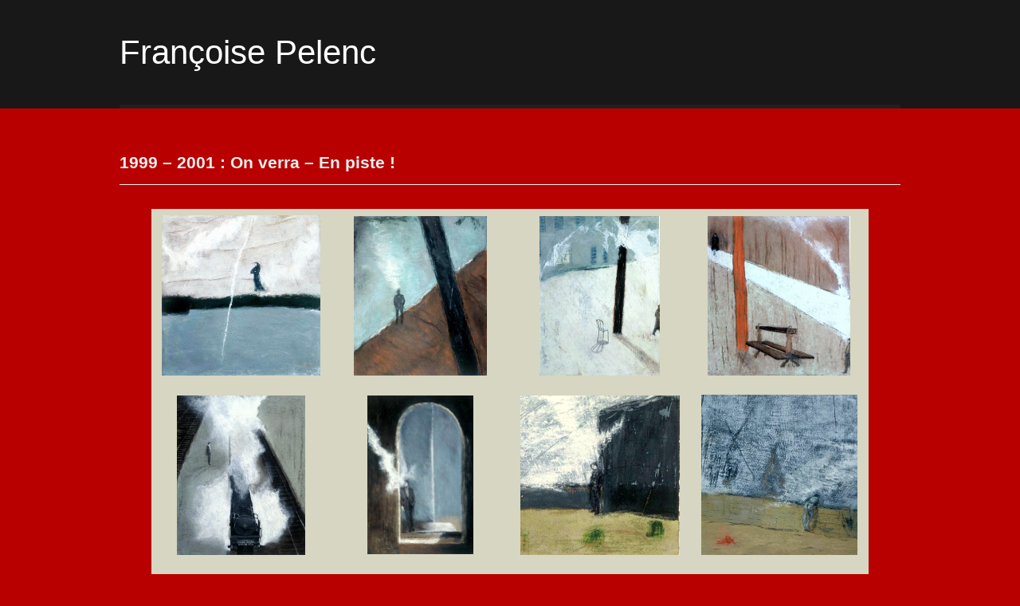

--- FILE ---
content_type: text/html; charset=UTF-8
request_url: http://www.francoisepelenc.fr/oeuvres/peinture-papier/1999-2001/
body_size: 10711
content:
<!DOCTYPE html>
<html lang="fr-FR">
<head>
    <meta http-equiv="Content-Type" content="text/html; charset=UTF-8" />
    <meta name="viewport" content="width=device-width, initial-scale=1, maximum-scale=1">
    <title>  1999 &#8211; 2001 : On verra &#8211; En piste ! | Françoise Pelenc</title>
	<link rel="pingback" href="http://www.francoisepelenc.fr/xmlrpc.php" />
    <meta name='robots' content='max-image-preview:large' />
<link rel='dns-prefetch' href='//secure.gravatar.com' />
<link rel='dns-prefetch' href='//stats.wp.com' />
<link rel='dns-prefetch' href='//fonts.googleapis.com' />
<link rel='dns-prefetch' href='//v0.wordpress.com' />
<link rel="alternate" type="application/rss+xml" title="Françoise Pelenc &raquo; Flux" href="https://www.francoisepelenc.fr/feed/" />
<link rel="alternate" type="application/rss+xml" title="Françoise Pelenc &raquo; Flux des commentaires" href="https://www.francoisepelenc.fr/comments/feed/" />
<link rel="alternate" title="oEmbed (JSON)" type="application/json+oembed" href="https://www.francoisepelenc.fr/wp-json/oembed/1.0/embed?url=https%3A%2F%2Fwww.francoisepelenc.fr%2Foeuvres%2Fpeinture-papier%2F1999-2001%2F" />
<link rel="alternate" title="oEmbed (XML)" type="text/xml+oembed" href="https://www.francoisepelenc.fr/wp-json/oembed/1.0/embed?url=https%3A%2F%2Fwww.francoisepelenc.fr%2Foeuvres%2Fpeinture-papier%2F1999-2001%2F&#038;format=xml" />
<style id='wp-img-auto-sizes-contain-inline-css' type='text/css'>
img:is([sizes=auto i],[sizes^="auto," i]){contain-intrinsic-size:3000px 1500px}
/*# sourceURL=wp-img-auto-sizes-contain-inline-css */
</style>
<style id='wp-emoji-styles-inline-css' type='text/css'>

	img.wp-smiley, img.emoji {
		display: inline !important;
		border: none !important;
		box-shadow: none !important;
		height: 1em !important;
		width: 1em !important;
		margin: 0 0.07em !important;
		vertical-align: -0.1em !important;
		background: none !important;
		padding: 0 !important;
	}
/*# sourceURL=wp-emoji-styles-inline-css */
</style>
<style id='wp-block-library-inline-css' type='text/css'>
:root{--wp-block-synced-color:#7a00df;--wp-block-synced-color--rgb:122,0,223;--wp-bound-block-color:var(--wp-block-synced-color);--wp-editor-canvas-background:#ddd;--wp-admin-theme-color:#007cba;--wp-admin-theme-color--rgb:0,124,186;--wp-admin-theme-color-darker-10:#006ba1;--wp-admin-theme-color-darker-10--rgb:0,107,160.5;--wp-admin-theme-color-darker-20:#005a87;--wp-admin-theme-color-darker-20--rgb:0,90,135;--wp-admin-border-width-focus:2px}@media (min-resolution:192dpi){:root{--wp-admin-border-width-focus:1.5px}}.wp-element-button{cursor:pointer}:root .has-very-light-gray-background-color{background-color:#eee}:root .has-very-dark-gray-background-color{background-color:#313131}:root .has-very-light-gray-color{color:#eee}:root .has-very-dark-gray-color{color:#313131}:root .has-vivid-green-cyan-to-vivid-cyan-blue-gradient-background{background:linear-gradient(135deg,#00d084,#0693e3)}:root .has-purple-crush-gradient-background{background:linear-gradient(135deg,#34e2e4,#4721fb 50%,#ab1dfe)}:root .has-hazy-dawn-gradient-background{background:linear-gradient(135deg,#faaca8,#dad0ec)}:root .has-subdued-olive-gradient-background{background:linear-gradient(135deg,#fafae1,#67a671)}:root .has-atomic-cream-gradient-background{background:linear-gradient(135deg,#fdd79a,#004a59)}:root .has-nightshade-gradient-background{background:linear-gradient(135deg,#330968,#31cdcf)}:root .has-midnight-gradient-background{background:linear-gradient(135deg,#020381,#2874fc)}:root{--wp--preset--font-size--normal:16px;--wp--preset--font-size--huge:42px}.has-regular-font-size{font-size:1em}.has-larger-font-size{font-size:2.625em}.has-normal-font-size{font-size:var(--wp--preset--font-size--normal)}.has-huge-font-size{font-size:var(--wp--preset--font-size--huge)}.has-text-align-center{text-align:center}.has-text-align-left{text-align:left}.has-text-align-right{text-align:right}.has-fit-text{white-space:nowrap!important}#end-resizable-editor-section{display:none}.aligncenter{clear:both}.items-justified-left{justify-content:flex-start}.items-justified-center{justify-content:center}.items-justified-right{justify-content:flex-end}.items-justified-space-between{justify-content:space-between}.screen-reader-text{border:0;clip-path:inset(50%);height:1px;margin:-1px;overflow:hidden;padding:0;position:absolute;width:1px;word-wrap:normal!important}.screen-reader-text:focus{background-color:#ddd;clip-path:none;color:#444;display:block;font-size:1em;height:auto;left:5px;line-height:normal;padding:15px 23px 14px;text-decoration:none;top:5px;width:auto;z-index:100000}html :where(.has-border-color){border-style:solid}html :where([style*=border-top-color]){border-top-style:solid}html :where([style*=border-right-color]){border-right-style:solid}html :where([style*=border-bottom-color]){border-bottom-style:solid}html :where([style*=border-left-color]){border-left-style:solid}html :where([style*=border-width]){border-style:solid}html :where([style*=border-top-width]){border-top-style:solid}html :where([style*=border-right-width]){border-right-style:solid}html :where([style*=border-bottom-width]){border-bottom-style:solid}html :where([style*=border-left-width]){border-left-style:solid}html :where(img[class*=wp-image-]){height:auto;max-width:100%}:where(figure){margin:0 0 1em}html :where(.is-position-sticky){--wp-admin--admin-bar--position-offset:var(--wp-admin--admin-bar--height,0px)}@media screen and (max-width:600px){html :where(.is-position-sticky){--wp-admin--admin-bar--position-offset:0px}}

/*# sourceURL=wp-block-library-inline-css */
</style><style id='global-styles-inline-css' type='text/css'>
:root{--wp--preset--aspect-ratio--square: 1;--wp--preset--aspect-ratio--4-3: 4/3;--wp--preset--aspect-ratio--3-4: 3/4;--wp--preset--aspect-ratio--3-2: 3/2;--wp--preset--aspect-ratio--2-3: 2/3;--wp--preset--aspect-ratio--16-9: 16/9;--wp--preset--aspect-ratio--9-16: 9/16;--wp--preset--color--black: #000000;--wp--preset--color--cyan-bluish-gray: #abb8c3;--wp--preset--color--white: #ffffff;--wp--preset--color--pale-pink: #f78da7;--wp--preset--color--vivid-red: #cf2e2e;--wp--preset--color--luminous-vivid-orange: #ff6900;--wp--preset--color--luminous-vivid-amber: #fcb900;--wp--preset--color--light-green-cyan: #7bdcb5;--wp--preset--color--vivid-green-cyan: #00d084;--wp--preset--color--pale-cyan-blue: #8ed1fc;--wp--preset--color--vivid-cyan-blue: #0693e3;--wp--preset--color--vivid-purple: #9b51e0;--wp--preset--gradient--vivid-cyan-blue-to-vivid-purple: linear-gradient(135deg,rgb(6,147,227) 0%,rgb(155,81,224) 100%);--wp--preset--gradient--light-green-cyan-to-vivid-green-cyan: linear-gradient(135deg,rgb(122,220,180) 0%,rgb(0,208,130) 100%);--wp--preset--gradient--luminous-vivid-amber-to-luminous-vivid-orange: linear-gradient(135deg,rgb(252,185,0) 0%,rgb(255,105,0) 100%);--wp--preset--gradient--luminous-vivid-orange-to-vivid-red: linear-gradient(135deg,rgb(255,105,0) 0%,rgb(207,46,46) 100%);--wp--preset--gradient--very-light-gray-to-cyan-bluish-gray: linear-gradient(135deg,rgb(238,238,238) 0%,rgb(169,184,195) 100%);--wp--preset--gradient--cool-to-warm-spectrum: linear-gradient(135deg,rgb(74,234,220) 0%,rgb(151,120,209) 20%,rgb(207,42,186) 40%,rgb(238,44,130) 60%,rgb(251,105,98) 80%,rgb(254,248,76) 100%);--wp--preset--gradient--blush-light-purple: linear-gradient(135deg,rgb(255,206,236) 0%,rgb(152,150,240) 100%);--wp--preset--gradient--blush-bordeaux: linear-gradient(135deg,rgb(254,205,165) 0%,rgb(254,45,45) 50%,rgb(107,0,62) 100%);--wp--preset--gradient--luminous-dusk: linear-gradient(135deg,rgb(255,203,112) 0%,rgb(199,81,192) 50%,rgb(65,88,208) 100%);--wp--preset--gradient--pale-ocean: linear-gradient(135deg,rgb(255,245,203) 0%,rgb(182,227,212) 50%,rgb(51,167,181) 100%);--wp--preset--gradient--electric-grass: linear-gradient(135deg,rgb(202,248,128) 0%,rgb(113,206,126) 100%);--wp--preset--gradient--midnight: linear-gradient(135deg,rgb(2,3,129) 0%,rgb(40,116,252) 100%);--wp--preset--font-size--small: 13px;--wp--preset--font-size--medium: 20px;--wp--preset--font-size--large: 36px;--wp--preset--font-size--x-large: 42px;--wp--preset--spacing--20: 0.44rem;--wp--preset--spacing--30: 0.67rem;--wp--preset--spacing--40: 1rem;--wp--preset--spacing--50: 1.5rem;--wp--preset--spacing--60: 2.25rem;--wp--preset--spacing--70: 3.38rem;--wp--preset--spacing--80: 5.06rem;--wp--preset--shadow--natural: 6px 6px 9px rgba(0, 0, 0, 0.2);--wp--preset--shadow--deep: 12px 12px 50px rgba(0, 0, 0, 0.4);--wp--preset--shadow--sharp: 6px 6px 0px rgba(0, 0, 0, 0.2);--wp--preset--shadow--outlined: 6px 6px 0px -3px rgb(255, 255, 255), 6px 6px rgb(0, 0, 0);--wp--preset--shadow--crisp: 6px 6px 0px rgb(0, 0, 0);}:where(.is-layout-flex){gap: 0.5em;}:where(.is-layout-grid){gap: 0.5em;}body .is-layout-flex{display: flex;}.is-layout-flex{flex-wrap: wrap;align-items: center;}.is-layout-flex > :is(*, div){margin: 0;}body .is-layout-grid{display: grid;}.is-layout-grid > :is(*, div){margin: 0;}:where(.wp-block-columns.is-layout-flex){gap: 2em;}:where(.wp-block-columns.is-layout-grid){gap: 2em;}:where(.wp-block-post-template.is-layout-flex){gap: 1.25em;}:where(.wp-block-post-template.is-layout-grid){gap: 1.25em;}.has-black-color{color: var(--wp--preset--color--black) !important;}.has-cyan-bluish-gray-color{color: var(--wp--preset--color--cyan-bluish-gray) !important;}.has-white-color{color: var(--wp--preset--color--white) !important;}.has-pale-pink-color{color: var(--wp--preset--color--pale-pink) !important;}.has-vivid-red-color{color: var(--wp--preset--color--vivid-red) !important;}.has-luminous-vivid-orange-color{color: var(--wp--preset--color--luminous-vivid-orange) !important;}.has-luminous-vivid-amber-color{color: var(--wp--preset--color--luminous-vivid-amber) !important;}.has-light-green-cyan-color{color: var(--wp--preset--color--light-green-cyan) !important;}.has-vivid-green-cyan-color{color: var(--wp--preset--color--vivid-green-cyan) !important;}.has-pale-cyan-blue-color{color: var(--wp--preset--color--pale-cyan-blue) !important;}.has-vivid-cyan-blue-color{color: var(--wp--preset--color--vivid-cyan-blue) !important;}.has-vivid-purple-color{color: var(--wp--preset--color--vivid-purple) !important;}.has-black-background-color{background-color: var(--wp--preset--color--black) !important;}.has-cyan-bluish-gray-background-color{background-color: var(--wp--preset--color--cyan-bluish-gray) !important;}.has-white-background-color{background-color: var(--wp--preset--color--white) !important;}.has-pale-pink-background-color{background-color: var(--wp--preset--color--pale-pink) !important;}.has-vivid-red-background-color{background-color: var(--wp--preset--color--vivid-red) !important;}.has-luminous-vivid-orange-background-color{background-color: var(--wp--preset--color--luminous-vivid-orange) !important;}.has-luminous-vivid-amber-background-color{background-color: var(--wp--preset--color--luminous-vivid-amber) !important;}.has-light-green-cyan-background-color{background-color: var(--wp--preset--color--light-green-cyan) !important;}.has-vivid-green-cyan-background-color{background-color: var(--wp--preset--color--vivid-green-cyan) !important;}.has-pale-cyan-blue-background-color{background-color: var(--wp--preset--color--pale-cyan-blue) !important;}.has-vivid-cyan-blue-background-color{background-color: var(--wp--preset--color--vivid-cyan-blue) !important;}.has-vivid-purple-background-color{background-color: var(--wp--preset--color--vivid-purple) !important;}.has-black-border-color{border-color: var(--wp--preset--color--black) !important;}.has-cyan-bluish-gray-border-color{border-color: var(--wp--preset--color--cyan-bluish-gray) !important;}.has-white-border-color{border-color: var(--wp--preset--color--white) !important;}.has-pale-pink-border-color{border-color: var(--wp--preset--color--pale-pink) !important;}.has-vivid-red-border-color{border-color: var(--wp--preset--color--vivid-red) !important;}.has-luminous-vivid-orange-border-color{border-color: var(--wp--preset--color--luminous-vivid-orange) !important;}.has-luminous-vivid-amber-border-color{border-color: var(--wp--preset--color--luminous-vivid-amber) !important;}.has-light-green-cyan-border-color{border-color: var(--wp--preset--color--light-green-cyan) !important;}.has-vivid-green-cyan-border-color{border-color: var(--wp--preset--color--vivid-green-cyan) !important;}.has-pale-cyan-blue-border-color{border-color: var(--wp--preset--color--pale-cyan-blue) !important;}.has-vivid-cyan-blue-border-color{border-color: var(--wp--preset--color--vivid-cyan-blue) !important;}.has-vivid-purple-border-color{border-color: var(--wp--preset--color--vivid-purple) !important;}.has-vivid-cyan-blue-to-vivid-purple-gradient-background{background: var(--wp--preset--gradient--vivid-cyan-blue-to-vivid-purple) !important;}.has-light-green-cyan-to-vivid-green-cyan-gradient-background{background: var(--wp--preset--gradient--light-green-cyan-to-vivid-green-cyan) !important;}.has-luminous-vivid-amber-to-luminous-vivid-orange-gradient-background{background: var(--wp--preset--gradient--luminous-vivid-amber-to-luminous-vivid-orange) !important;}.has-luminous-vivid-orange-to-vivid-red-gradient-background{background: var(--wp--preset--gradient--luminous-vivid-orange-to-vivid-red) !important;}.has-very-light-gray-to-cyan-bluish-gray-gradient-background{background: var(--wp--preset--gradient--very-light-gray-to-cyan-bluish-gray) !important;}.has-cool-to-warm-spectrum-gradient-background{background: var(--wp--preset--gradient--cool-to-warm-spectrum) !important;}.has-blush-light-purple-gradient-background{background: var(--wp--preset--gradient--blush-light-purple) !important;}.has-blush-bordeaux-gradient-background{background: var(--wp--preset--gradient--blush-bordeaux) !important;}.has-luminous-dusk-gradient-background{background: var(--wp--preset--gradient--luminous-dusk) !important;}.has-pale-ocean-gradient-background{background: var(--wp--preset--gradient--pale-ocean) !important;}.has-electric-grass-gradient-background{background: var(--wp--preset--gradient--electric-grass) !important;}.has-midnight-gradient-background{background: var(--wp--preset--gradient--midnight) !important;}.has-small-font-size{font-size: var(--wp--preset--font-size--small) !important;}.has-medium-font-size{font-size: var(--wp--preset--font-size--medium) !important;}.has-large-font-size{font-size: var(--wp--preset--font-size--large) !important;}.has-x-large-font-size{font-size: var(--wp--preset--font-size--x-large) !important;}
/*# sourceURL=global-styles-inline-css */
</style>

<style id='classic-theme-styles-inline-css' type='text/css'>
/*! This file is auto-generated */
.wp-block-button__link{color:#fff;background-color:#32373c;border-radius:9999px;box-shadow:none;text-decoration:none;padding:calc(.667em + 2px) calc(1.333em + 2px);font-size:1.125em}.wp-block-file__button{background:#32373c;color:#fff;text-decoration:none}
/*# sourceURL=/wp-includes/css/classic-themes.min.css */
</style>
<link rel='stylesheet' id='fancybox-for-wp-css' href='http://www.francoisepelenc.fr/wp-content/plugins/fancybox-for-wordpress/assets/css/fancybox.css?ver=1.3.4' type='text/css' media='all' />
<link rel='stylesheet' id='symple_shortcode_styles-css' href='http://www.francoisepelenc.fr/wp-content/plugins/symple-shortcodes/shortcodes/css/symple_shortcodes_styles.css?ver=51692b6b7884619c2c022042352d7b4e' type='text/css' media='all' />
<link rel='stylesheet' id='style-css' href='http://www.francoisepelenc.fr/wp-content/themes/wpex-portafolio/style.css?ver=51692b6b7884619c2c022042352d7b4e' type='text/css' media='all' />
<link rel='stylesheet' id='droid-serif-css' href='http://fonts.googleapis.com/css?family=Droid+Serif%3A400%2C700%2C400italic%2C700italic&#038;ver=51692b6b7884619c2c022042352d7b4e' type='text/css' media='all' />
<link rel='stylesheet' id='prettyphoto-css' href='http://www.francoisepelenc.fr/wp-content/themes/wpex-portafolio/prettyphoto.css?ver=51692b6b7884619c2c022042352d7b4e' type='text/css' media='all' />
<style id='akismet-widget-style-inline-css' type='text/css'>

			.a-stats {
				--akismet-color-mid-green: #357b49;
				--akismet-color-white: #fff;
				--akismet-color-light-grey: #f6f7f7;

				max-width: 350px;
				width: auto;
			}

			.a-stats * {
				all: unset;
				box-sizing: border-box;
			}

			.a-stats strong {
				font-weight: 600;
			}

			.a-stats a.a-stats__link,
			.a-stats a.a-stats__link:visited,
			.a-stats a.a-stats__link:active {
				background: var(--akismet-color-mid-green);
				border: none;
				box-shadow: none;
				border-radius: 8px;
				color: var(--akismet-color-white);
				cursor: pointer;
				display: block;
				font-family: -apple-system, BlinkMacSystemFont, 'Segoe UI', 'Roboto', 'Oxygen-Sans', 'Ubuntu', 'Cantarell', 'Helvetica Neue', sans-serif;
				font-weight: 500;
				padding: 12px;
				text-align: center;
				text-decoration: none;
				transition: all 0.2s ease;
			}

			/* Extra specificity to deal with TwentyTwentyOne focus style */
			.widget .a-stats a.a-stats__link:focus {
				background: var(--akismet-color-mid-green);
				color: var(--akismet-color-white);
				text-decoration: none;
			}

			.a-stats a.a-stats__link:hover {
				filter: brightness(110%);
				box-shadow: 0 4px 12px rgba(0, 0, 0, 0.06), 0 0 2px rgba(0, 0, 0, 0.16);
			}

			.a-stats .count {
				color: var(--akismet-color-white);
				display: block;
				font-size: 1.5em;
				line-height: 1.4;
				padding: 0 13px;
				white-space: nowrap;
			}
		
/*# sourceURL=akismet-widget-style-inline-css */
</style>
<script type="text/javascript" src="http://www.francoisepelenc.fr/wp-includes/js/jquery/jquery.min.js?ver=3.7.1" id="jquery-core-js"></script>
<script type="text/javascript" src="http://www.francoisepelenc.fr/wp-includes/js/jquery/jquery-migrate.min.js?ver=3.4.1" id="jquery-migrate-js"></script>
<script type="text/javascript" src="http://www.francoisepelenc.fr/wp-content/plugins/fancybox-for-wordpress/assets/js/purify.min.js?ver=1.3.4" id="purify-js"></script>
<script type="text/javascript" src="http://www.francoisepelenc.fr/wp-content/plugins/fancybox-for-wordpress/assets/js/jquery.fancybox.js?ver=1.3.4" id="fancybox-for-wp-js"></script>
<link rel="https://api.w.org/" href="https://www.francoisepelenc.fr/wp-json/" /><link rel="alternate" title="JSON" type="application/json" href="https://www.francoisepelenc.fr/wp-json/wp/v2/pages/792" /><link rel="EditURI" type="application/rsd+xml" title="RSD" href="https://www.francoisepelenc.fr/xmlrpc.php?rsd" />

<link rel="canonical" href="https://www.francoisepelenc.fr/oeuvres/peinture-papier/1999-2001/" />
<link rel='shortlink' href='https://wp.me/P5OYpU-cM' />

<!-- Fancybox for WordPress v3.3.5 -->
<style type="text/css">
	.fancybox-slide--image .fancybox-content{background-color: #FFFFFF}div.fancybox-caption{display:none !important;}
	
	img.fancybox-image{border-width:10px;border-color:#FFFFFF;border-style:solid;}
	div.fancybox-bg{background-color:rgba(102,102,102,0.6);opacity:1 !important;}div.fancybox-content{border-color:#FFFFFF}
	div#fancybox-title{background-color:#FFFFFF}
	div.fancybox-content{background-color:#FFFFFF}
	div#fancybox-title-inside{color:#333333}
	
	
	
	div.fancybox-caption p.caption-title{display:inline-block}
	div.fancybox-caption p.caption-title{font-size:14px}
	div.fancybox-caption p.caption-title{color:#333333}
	div.fancybox-caption {color:#333333}div.fancybox-caption p.caption-title {background:#fff; width:auto;padding:10px 30px;}div.fancybox-content p.caption-title{color:#333333;margin: 0;padding: 5px 0;}body.fancybox-active .fancybox-container .fancybox-stage .fancybox-content .fancybox-close-small{display:block;}
</style><script type="text/javascript">
	jQuery(function () {

		var mobileOnly = false;
		
		if (mobileOnly) {
			return;
		}

		jQuery.fn.getTitle = function () { // Copy the title of every IMG tag and add it to its parent A so that fancybox can show titles
			var arr = jQuery("a[data-fancybox]");
									jQuery.each(arr, function() {
										var title = jQuery(this).children("img").attr("title");
										var caption = jQuery(this).next("figcaption").html();
                                        if(caption && title){jQuery(this).attr("title",title+" " + caption)}else if(title){ jQuery(this).attr("title",title);}else if(caption){jQuery(this).attr("title",caption);}
									});			}

		// Supported file extensions

				var thumbnails = jQuery("a:has(img)").not(".nolightbox").not('.envira-gallery-link').not('.ngg-simplelightbox').filter(function () {
			return /\.(jpe?g|png|gif|mp4|webp|bmp|pdf)(\?[^/]*)*$/i.test(jQuery(this).attr('href'))
		});
		

		// Add data-type iframe for links that are not images or videos.
		var iframeLinks = jQuery('.fancyboxforwp').filter(function () {
			return !/\.(jpe?g|png|gif|mp4|webp|bmp|pdf)(\?[^/]*)*$/i.test(jQuery(this).attr('href'))
		}).filter(function () {
			return !/vimeo|youtube/i.test(jQuery(this).attr('href'))
		});
		iframeLinks.attr({"data-type": "iframe"}).getTitle();

				// Gallery All
		thumbnails.addClass("fancyboxforwp").attr("data-fancybox", "gallery").getTitle();
		iframeLinks.attr({"data-fancybox": "gallery"}).getTitle();

		// Gallery type NONE
		
		// Call fancybox and apply it on any link with a rel atribute that starts with "fancybox", with the options set on the admin panel
		jQuery("a.fancyboxforwp").fancyboxforwp({
			loop: true,
			smallBtn: true,
			zoomOpacity: "auto",
			animationEffect: "fade",
			animationDuration: 500,
			transitionEffect: "fade",
			transitionDuration: "300",
			overlayShow: true,
			overlayOpacity: "0.6",
			titleShow: true,
			titlePosition: "inside",
			keyboard: true,
			showCloseButton: true,
			arrows: true,
			clickContent:false,
			clickSlide: "close",
			mobile: {
				clickContent: function (current, event) {
					return current.type === "image" ? "toggleControls" : false;
				},
				clickSlide: function (current, event) {
					return current.type === "image" ? "close" : "close";
				},
			},
			wheel: false,
			toolbar: true,
			preventCaptionOverlap: true,
			onInit: function() { },			onDeactivate
	: function() { },		beforeClose: function() { },			afterShow: function(instance) { jQuery( ".fancybox-image" ).on("click", function( ){ ( instance.isScaledDown() ) ? instance.scaleToActual() : instance.scaleToFit() }) },				afterClose: function() { },					caption : function( instance, item ) {var title ="";if("undefined" != typeof jQuery(this).context ){var title = jQuery(this).context.title;} else { var title = ("undefined" != typeof jQuery(this).attr("title")) ? jQuery(this).attr("title") : false;}var caption = jQuery(this).data('caption') || '';if ( item.type === 'image' && title.length ) {caption = (caption.length ? caption + '<br />' : '') + '<p class="caption-title">'+title+'</p>' ;}return caption;},
		afterLoad : function( instance, current ) {current.$content.append('<div class=\"fancybox-custom-caption inside-caption\" style=\" position: absolute;left:0;right:0;color:#000;margin:0 auto;bottom:0;text-align:center;background-color:#FFFFFF \">' + current.opts.caption + '</div>');},
			})
		;

			})
</script>
<!-- END Fancybox for WordPress -->
	<style>img#wpstats{display:none}</style>
		<!-- Analytics by WP Statistics - https://wp-statistics.com -->
<style type="text/css">.recentcomments a{display:inline !important;padding:0 !important;margin:0 !important;}</style><style type="text/css" id="custom-background-css">
body.custom-background { background-color: #b80000; }
</style>
	
<!-- Jetpack Open Graph Tags -->
<meta property="og:type" content="article" />
<meta property="og:title" content="1999 &#8211; 2001 : On verra &#8211; En piste !" />
<meta property="og:url" content="https://www.francoisepelenc.fr/oeuvres/peinture-papier/1999-2001/" />
<meta property="og:description" content="  &nbsp;" />
<meta property="article:published_time" content="2015-02-01T13:41:45+00:00" />
<meta property="article:modified_time" content="2015-02-21T09:56:46+00:00" />
<meta property="og:site_name" content="Françoise Pelenc" />
<meta property="og:image" content="http://www.francoisepelenc.fr/wp-content/uploads/2015/02/On-verra-n°1-397x400.jpg" />
<meta property="og:image:width" content="199" />
<meta property="og:image:height" content="200" />
<meta property="og:image:alt" content="" />
<meta property="og:locale" content="fr_FR" />
<meta name="twitter:text:title" content="1999 &#8211; 2001 : On verra &#8211; En piste !" />
<meta name="twitter:image" content="http://www.francoisepelenc.fr/wp-content/uploads/2015/02/On-verra-n°1-397x400.jpg?w=144" />
<meta name="twitter:card" content="summary" />

<!-- End Jetpack Open Graph Tags -->
<!-- Custom CSS -->
<style>

#page-header h1 {
	text-transform: none;
	color: #eeeeee;
}

#navigation .dropdown-menu a {
	text-transform: none;
}

#copyright {
	text-transform: none;
}

#copyright a {
	text-decoration: none;
}

#logo h2 {
	font-family: "Century gothic", Verdana, Arial, sans-serif;
	font-size: 3em;
}

header {
	font-family: "Century gothic", Verdana, Arial, sans-serif;
}

article {
	font-family: "Century gothic", Verdana, Arial, sans-serif;
	color: #000;
}

article a {
	color: #996;
	text-decoration: none;
}

article a:hover {
	color: #cc0;
	text-decoration: none;
}

.wpcf7 p {
	font-family: "Century gothic", Verdana, Arial, sans-serif;
	text-transform: none;
	font-style: normal;
	font-weight: normal;
	font-size: 110%;
	color: #ffffff;
}

.wpcf7 input,textarea {
	background-color: #d4d4ca;
	color: #000000;
}

div.wpcf7-validation-errors {
	color: #ff0000;
}

.mh1, .mh2 {
	font-family: "Century gothic", Verdana, Arial, sans-serif;
}

.mh1 {
	font-weight: ;
	margin-bottom: 5px;
	font-size: 125%;
}

.mh2 {
	margin-left: 1.5em;
	margin-top: 5px;
	margin-bottom: 10px;
	line-height: 120%;
}

#copyright {
	font-family: "Century gothic", Verdana, Arial, sans-serif;
}

</style>
<!-- Generated by https://wordpress.org/plugins/theme-junkie-custom-css/ -->
    
</head>

<body class="wp-singular page-template page-template-templates page-template-fullwidth page-template-templatesfullwidth-php page page-id-792 page-child parent-pageid-295 custom-background wp-theme-wpex-portafolio symple-shortcodes  symple-shortcodes-responsive">

    <div id="masthead-wrap">
        <header id="masthead" class="site-header container clr" role="banner">
            <div id="logo">
				                     <h2><a href="https://www.francoisepelenc.fr/" title="Françoise Pelenc" rel="home">Françoise Pelenc</a></h2>
                            </div><!-- #logo -->
            <nav id="navigation" class="clr">
                            </nav><!-- #navigation -->
        </header><!-- #header -->
    </div><!-- #masthead-wrap -->
    
    <div id="wrap" class="clr">
        <div id="main-content" class="container clr">
	<div id="primary" class="content-area clr">
		<div id="content" class="site-content" role="main">
			                <div id="page-header-wrap">
                    <header id="page-header" class="container clr">
                        <h1 class="page-header-title">1999 &#8211; 2001 : On verra &#8211; En piste !</h1>
                    </header><!-- #page-header -->
                </div><!-- #page-header -->
                <div class="container clr">
                                        <article id="full-width" class="clr">
                        <div class="entry clr">	
                            <table class=" aligncenter" style="background-color: #d6d6c2; width: 900px; height: 900px;">
<tbody>
<tr>
<td style="width: 225px; height: 225px; text-align: center; vertical-align: middle;"><a href="http://www.francoisepelenc.fr/wp-content/uploads/2015/02/On-verra-n°1.jpg"><img decoding="async" class="alignnone wp-image-860" title="On verra n°1, 32 x 32,5 cm" src="http://www.francoisepelenc.fr/wp-content/uploads/2015/02/On-verra-n°1-397x400.jpg" alt="" width="199" height="200" /></a></td>
<td style="width: 225px; height: 225px; text-align: center; vertical-align: middle;"><a href="http://www.francoisepelenc.fr/wp-content/uploads/2015/02/On-verra-n°6.jpg"><img decoding="async" class="alignnone wp-image-863" title="On verra n°6, 50 x 36 cm" src="http://www.francoisepelenc.fr/wp-content/uploads/2015/02/On-verra-n°6-334x400.jpg" alt="" width="167" height="200" /></a></td>
<td style="width: 225px; height: 225px; text-align: center; vertical-align: middle;"><a href="http://www.francoisepelenc.fr/wp-content/uploads/2015/02/On-verra-n°7.jpg"><img decoding="async" class="alignnone wp-image-864" title="On verra n°7, 39 x 29 cm" src="http://www.francoisepelenc.fr/wp-content/uploads/2015/02/On-verra-n°7-302x400.jpg" alt="" width="151" height="200" /></a></td>
<td style="width: 225px; height: 225px; text-align: center; vertical-align: middle;"><a href="http://www.francoisepelenc.fr/wp-content/uploads/2015/02/On-verra-n°8.jpg"><img loading="lazy" decoding="async" class="alignnone wp-image-865" title="On verra n°8, 35,5 x 31,5 cm" src="http://www.francoisepelenc.fr/wp-content/uploads/2015/02/On-verra-n°8-358x400.jpg" alt="" width="179" height="200" /></a></td>
</tr>
<tr>
<td style="width: 225px; height: 225px; text-align: center; vertical-align: middle;"><a href="http://www.francoisepelenc.fr/wp-content/uploads/2015/02/On-verra-n°9.jpg"><img loading="lazy" decoding="async" class="alignnone wp-image-866" title="On verra n°9, 37 x 30 cm" src="http://www.francoisepelenc.fr/wp-content/uploads/2015/02/On-verra-n°9-322x400.jpg" alt="" width="161" height="200" /></a></td>
<td style="width: 225px; height: 225px; text-align: center; vertical-align: middle;"><a href="http://www.francoisepelenc.fr/wp-content/uploads/2015/02/On-verra-n°10.jpg"><img loading="lazy" decoding="async" class="alignnone wp-image-867" title="On verra n°10, 32 x 28 cm" src="http://www.francoisepelenc.fr/wp-content/uploads/2015/02/On-verra-n°10-267x400.jpg" alt="" width="133" height="200" /></a></td>
<td style="width: 225px; height: 225px; text-align: center; vertical-align: middle;"><a href="http://www.francoisepelenc.fr/wp-content/uploads/2015/02/On-verra-n°3-détail.jpg"><img loading="lazy" decoding="async" class="alignnone wp-image-862" title="On verra n°3, détail" src="http://www.francoisepelenc.fr/wp-content/uploads/2015/02/On-verra-n°3-détail-400x400.jpg" alt="" width="200" height="200" /></a></td>
<td style="width: 225px; height: 225px; text-align: center; vertical-align: middle;"><a href="http://www.francoisepelenc.fr/wp-content/uploads/2015/02/On-verra-n°2-détail.jpg"><img loading="lazy" decoding="async" class="alignnone wp-image-861" title="On verra n°2, détail" src="http://www.francoisepelenc.fr/wp-content/uploads/2015/02/On-verra-n°2-détail-391x400.jpg" alt="" width="196" height="200" /></a></td>
</tr>
<tr>
<td style="width: 225px; height: 225px; text-align: center; vertical-align: middle;"><a href="http://www.francoisepelenc.fr/wp-content/uploads/2015/02/En-piste-n°1.jpg"><img loading="lazy" decoding="async" class="alignnone wp-image-852" title="En piste ! n°1, 65 x 50 cm" src="http://www.francoisepelenc.fr/wp-content/uploads/2015/02/En-piste-n°1-305x400.jpg" alt="" width="153" height="200" /></a></td>
<td style="width: 225px; height: 225px; text-align: center; vertical-align: middle;"><a href="http://www.francoisepelenc.fr/wp-content/uploads/2015/02/En-piste-n°2.jpg"><img loading="lazy" decoding="async" class="alignnone wp-image-853" title="En piste ! n°2, 65 x 50 cm" src="http://www.francoisepelenc.fr/wp-content/uploads/2015/02/En-piste-n°2-305x400.jpg" alt="" width="152" height="200" /></a></td>
<td style="width: 225px; height: 225px; text-align: center; vertical-align: middle;"> <a href="http://www.francoisepelenc.fr/wp-content/uploads/2015/02/En-piste-n°31.jpg"><img loading="lazy" decoding="async" class="alignnone wp-image-2318" title="En piste ! n°3, 65 x 50 cm" src="http://www.francoisepelenc.fr/wp-content/uploads/2015/02/En-piste-n°31-226x300.jpg" alt="" width="151" height="200" srcset="https://www.francoisepelenc.fr/wp-content/uploads/2015/02/En-piste-n°31-226x300.jpg 226w, https://www.francoisepelenc.fr/wp-content/uploads/2015/02/En-piste-n°31-773x1024.jpg 773w, https://www.francoisepelenc.fr/wp-content/uploads/2015/02/En-piste-n°31.jpg 1281w" sizes="auto, (max-width: 151px) 100vw, 151px" /></a></td>
<td style="width: 225px; height: 225px; text-align: center; vertical-align: middle;"><a href="http://www.francoisepelenc.fr/wp-content/uploads/2015/02/En-piste-n°6.jpg"><img loading="lazy" decoding="async" class="alignnone wp-image-857" title="En piste ! n°6, 65 x 50 cm" src="http://www.francoisepelenc.fr/wp-content/uploads/2015/02/En-piste-n°6-299x400.jpg" alt="" width="150" height="200" /></a></td>
</tr>
<tr>
<td style="width: 225px; height: 225px; text-align: center; vertical-align: middle;"><a href="http://www.francoisepelenc.fr/wp-content/uploads/2015/02/En-piste-n°7.jpg"><img loading="lazy" decoding="async" class="alignnone wp-image-858" title="En piste ! n°7, 65 x 50 cm" src="http://www.francoisepelenc.fr/wp-content/uploads/2015/02/En-piste-n°7-304x400.jpg" alt="" width="152" height="200" /></a></td>
<td style="width: 225px; height: 225px; text-align: center; vertical-align: middle;"><a href="http://www.francoisepelenc.fr/wp-content/uploads/2015/02/En-piste-n°4-détail.jpg"><img loading="lazy" decoding="async" class="alignnone wp-image-855" title="En piste ! n°4, détail" src="http://www.francoisepelenc.fr/wp-content/uploads/2015/02/En-piste-n°4-détail-372x400.jpg" alt="" width="186" height="200" /></a></td>
<td style="width: 225px; height: 225px; text-align: center; vertical-align: middle;"><a href="http://www.francoisepelenc.fr/wp-content/uploads/2015/02/En-piste-n°5-détail.jpg"><img loading="lazy" decoding="async" class="alignnone wp-image-856" title="En piste ! n°5, détail" src="http://www.francoisepelenc.fr/wp-content/uploads/2015/02/En-piste-n°5-détail-314x400.jpg" alt="" width="157" height="200" /></a></td>
<td style="width: 225px; height: 225px; text-align: center; vertical-align: middle;"><a href="http://www.francoisepelenc.fr/wp-content/uploads/2015/02/En-piste-n°8-détail.jpg"><img loading="lazy" decoding="async" class="alignnone wp-image-859" title="En piste ! n°8, détail" src="http://www.francoisepelenc.fr/wp-content/uploads/2015/02/En-piste-n°8-détail-300x400.jpg" alt="" width="150" height="200" /></a></td>
</tr>
</tbody>
</table>
<p>&nbsp;</p>
                        </div><!-- .entry -->
                    </article><!-- #post -->       
                </div><!-- .container -->
                	</div><!-- #content -->
	</div><!-- #primary -->
    

            <div class="clear"></div>
        </div><!-- #main-content -->
    </div><!-- #wrap -->
    
    <div id="footer-wrap">
        <footer id="footer">
            <div id="footer-widgets" class="site-footer container clr">
                <div class="footer-box span_1_of_4 col col-1">
                    <div class="footer-widget widget_text clr">			<div class="textwidget"><p class="mh1"><a href="http://www.francoisepelenc.fr/biographie/">Biographie</a></p>

<p class="mh2"><a href="http://www.francoisepelenc.fr/biographie/expositions-2/">Expositions</a></p>

<p class="mh1"><a href="http://www.francoisepelenc.fr/actualites/">Actualités</a></p>

<p class="mh1"><a href="http://www.francoisepelenc.fr/contacts/">Contact</a></p>

<p class="mh1"><a href="http://www.francoisepelenc.fr/mentions-legales/">Mentions légales</a></p></div>
		</div>                </div><!-- .footer-box -->
                <div class="footer-box span_1_of_4 col">
                    <div class="footer-widget widget_text clr">			<div class="textwidget"><p class="mh1"><a href="http://www.francoisepelenc.fr/oeuvres/matiere-textile/">Matières textiles 1977 - 1992</a></p></div>
		</div>                </div><!-- .footer-box -->
                <div class="footer-box span_1_of_4 col">
                    <div class="footer-widget widget_text clr">			<div class="textwidget"><p class="mh1"><a href="http://www.francoisepelenc.fr/oeuvres/peinture-papier/">Peinture / papier 1993 – 2004</a></p>

<p class="mh2"><a href="http://www.francoisepelenc.fr/oeuvres/peinture-papier/746-2/">1993–1995 : Refuge de nomade - Feuille de route</a></p>

<p class="mh2"><a href="http://www.francoisepelenc.fr/oeuvres/peinture-papier/1995-1999/">1995–1999 : Côté cour, côté jardin – Fenêtres</a></p>

<p class="mh2"><a href="http://www.francoisepelenc.fr/oeuvres/peinture-papier/1999-2001/">1999–2001 : On verra – En piste !</a></p>

<p class="mh2"><a href="http://www.francoisepelenc.fr/oeuvres/peinture-papier/2001-2/">2001 : Les trains</a></p>

<p class="mh2"><a href="http://www.francoisepelenc.fr/oeuvres/peinture-papier/2002-2003/">2002–2003 : Le regard du taureau – Dômes – Ardoises</a></p>

<p class="mh2"><a href="http://www.francoisepelenc.fr/oeuvres/peinture-papier/2004-2/">2004 : Rendez-vous</a></p></div>
		</div>                </div><!-- .footer-box -->
                <div class="footer-box span_1_of_4 col">
                    <div class="footer-widget widget_text clr">			<div class="textwidget"><p class="mh1"><a href="http://www.francoisepelenc.fr/oeuvres/peinture-toile/">Peinture / toile 2005–2025</a></p>

<p class="mh2"><a href="http://www.francoisepelenc.fr/oeuvres/peinture-toile/2005-arbres-phares/">2005 : Arbres, Phares</a></p>

<p class="mh2"><a href="http://www.francoisepelenc.fr/oeuvres/peinture-toile/2006-nuages/">2006 : Nuages</a></p>

<p class="mh2"><a href="http://www.francoisepelenc.fr/oeuvres/peinture-toile/2007-2009-arbres/">2007–2009 : Arbres</a></p>

<p class="mh2"><a href="http://www.francoisepelenc.fr/oeuvres/peinture-toile/2009-fleurs-histoire-de-printemps/">2009 : Fleurs, Histoire de printemps</a></p>

<p class="mh2"><a href="http://www.francoisepelenc.fr/oeuvres/peinture-toile/2010-ardoises-dans-mon-jardin-serie/">2010 : Ardoises, dans mon jardin</a></p>

<p class="mh2"><a href="http://www.francoisepelenc.fr/oeuvres/peinture-toile/2010-fleurs/">2010 : Fleurs</a></p>

<p class="mh2"><a href="http://www.francoisepelenc.fr/oeuvres/peinture-toile/2011-fleurs-le-tablier-bleu/">2011-2012 : Fleurs, Le tablier bleu, Des racines et des ailes</a></p>

<p class="mh2"><a href="http://www.francoisepelenc.fr/oeuvres/peinture-toile/2012-fruits-fruits-haikus/">2012 : Fruits, Fruits haïkus</a></p>

<p class="mh2"><a href="http://www.francoisepelenc.fr/oeuvres/peinture-toile/2013-le-nid-oiseaux/">2013 : Le nid, Oiseaux</a></p>

<p class="mh2"><a href="http://www.francoisepelenc.fr/oeuvres/peinture-toile/2013-2014-lenvol/">2013–2014 : L’envol</a></p>

<p class="mh2"><a href="http://www.francoisepelenc.fr/oeuvres/peinture-toile/2014-les-fleurs-du-bien/">2014 : Les fleurs du bien</a></p>

<p class="mh2"><a href="http://www.francoisepelenc.fr/oeuvres/peinture-toile/2015-immortelle-nature/">2015 : Immortelle nature</a></p>

<p class="mh2"><a href="http://www.francoisepelenc.fr/en-hommage-a-piero-della-francesca/">2015 : En hommage à Piero della Francesca</a></p>

<p class="mh2"><a href="http://www.francoisepelenc.fr/oeuvres/peinture-toile/2016-linstant-present/">2016-2019 : L'instant présent</a></p>

<p class="mh2"><a href=" http://www.francoisepelenc.fr/oeuvres/peinture-toile/2017-au-creux-de-la-terre/">2017-2019 : Au creux de la terre</a></p>

<p class="mh2"><a href=" http://www.francoisepelenc.fr/oeuvres/peinture-toile/2020-objets-de-memoire/">2020 : Objets de mémoire</a></p>

<p class="mh2"><a href=" https://www.francoisepelenc.fr/oeuvres/peinture-toile/2021-2022-le-pouvoir-des-fleurs/">2021-2022 : Le pouvoir des fleurs</a></p>

<p class="mh2"><a href=" https://www.francoisepelenc.fr/oeuvres/peinture-toile/2023-2024-entrapercu-selection/">2023-2024 : entr'aperçu (sélection)</a></p>

<p class="mh2"><a href=" https://www.francoisepelenc.fr/oeuvres/peinture-toile/2025-la-suite-dentrapercu/">2025 : La suite d'entr'apercu</a></p></div>
		</div>                </div><!-- .footer-box -->
            </div><!-- #footer-widgets -->
        </footer><!-- #footer -->
    </div><!-- #footer-wrap -->
    
    <div id="copyright-wrap">
        <div id="copyright" class="container clr" role="contentinfo">
           <a href="https://www.francoisepelenc.fr/mentions-legales/" title="Mentions légales">Mentions légales</a> &middot; &copy; Copyright 2026 &middot; <a href="https://www.francoisepelenc.fr" title="Françoise Pelenc">Françoise Pelenc</a>
        </div><!-- #copyright -->
    </div><!-- #copyright-wrap -->

<script type="speculationrules">
{"prefetch":[{"source":"document","where":{"and":[{"href_matches":"/*"},{"not":{"href_matches":["/wp-*.php","/wp-admin/*","/wp-content/uploads/*","/wp-content/*","/wp-content/plugins/*","/wp-content/themes/wpex-portafolio/*","/*\\?(.+)"]}},{"not":{"selector_matches":"a[rel~=\"nofollow\"]"}},{"not":{"selector_matches":".no-prefetch, .no-prefetch a"}}]},"eagerness":"conservative"}]}
</script>
<script type="text/javascript" src="http://www.francoisepelenc.fr/wp-content/themes/wpex-portafolio/js/prettyphoto.js?ver=3.1.4" id="prettyphoto-js"></script>
<script type="text/javascript" src="http://www.francoisepelenc.fr/wp-content/themes/wpex-portafolio/js/fitvids.js?ver=1" id="fitvids-js"></script>
<script type="text/javascript" id="wpex-global-js-extra">
/* <![CDATA[ */
var wpexParams = {"responsiveMenu":"Navigation"};
//# sourceURL=wpex-global-js-extra
/* ]]> */
</script>
<script type="text/javascript" src="http://www.francoisepelenc.fr/wp-content/themes/wpex-portafolio/js/global.js?ver=1.0" id="wpex-global-js"></script>
<script type="text/javascript" id="jetpack-stats-js-before">
/* <![CDATA[ */
_stq = window._stq || [];
_stq.push([ "view", {"v":"ext","blog":"86030326","post":"792","tz":"1","srv":"www.francoisepelenc.fr","j":"1:15.4"} ]);
_stq.push([ "clickTrackerInit", "86030326", "792" ]);
//# sourceURL=jetpack-stats-js-before
/* ]]> */
</script>
<script type="text/javascript" src="https://stats.wp.com/e-202604.js" id="jetpack-stats-js" defer="defer" data-wp-strategy="defer"></script>
<script id="wp-emoji-settings" type="application/json">
{"baseUrl":"https://s.w.org/images/core/emoji/17.0.2/72x72/","ext":".png","svgUrl":"https://s.w.org/images/core/emoji/17.0.2/svg/","svgExt":".svg","source":{"concatemoji":"http://www.francoisepelenc.fr/wp-includes/js/wp-emoji-release.min.js?ver=51692b6b7884619c2c022042352d7b4e"}}
</script>
<script type="module">
/* <![CDATA[ */
/*! This file is auto-generated */
const a=JSON.parse(document.getElementById("wp-emoji-settings").textContent),o=(window._wpemojiSettings=a,"wpEmojiSettingsSupports"),s=["flag","emoji"];function i(e){try{var t={supportTests:e,timestamp:(new Date).valueOf()};sessionStorage.setItem(o,JSON.stringify(t))}catch(e){}}function c(e,t,n){e.clearRect(0,0,e.canvas.width,e.canvas.height),e.fillText(t,0,0);t=new Uint32Array(e.getImageData(0,0,e.canvas.width,e.canvas.height).data);e.clearRect(0,0,e.canvas.width,e.canvas.height),e.fillText(n,0,0);const a=new Uint32Array(e.getImageData(0,0,e.canvas.width,e.canvas.height).data);return t.every((e,t)=>e===a[t])}function p(e,t){e.clearRect(0,0,e.canvas.width,e.canvas.height),e.fillText(t,0,0);var n=e.getImageData(16,16,1,1);for(let e=0;e<n.data.length;e++)if(0!==n.data[e])return!1;return!0}function u(e,t,n,a){switch(t){case"flag":return n(e,"\ud83c\udff3\ufe0f\u200d\u26a7\ufe0f","\ud83c\udff3\ufe0f\u200b\u26a7\ufe0f")?!1:!n(e,"\ud83c\udde8\ud83c\uddf6","\ud83c\udde8\u200b\ud83c\uddf6")&&!n(e,"\ud83c\udff4\udb40\udc67\udb40\udc62\udb40\udc65\udb40\udc6e\udb40\udc67\udb40\udc7f","\ud83c\udff4\u200b\udb40\udc67\u200b\udb40\udc62\u200b\udb40\udc65\u200b\udb40\udc6e\u200b\udb40\udc67\u200b\udb40\udc7f");case"emoji":return!a(e,"\ud83e\u1fac8")}return!1}function f(e,t,n,a){let r;const o=(r="undefined"!=typeof WorkerGlobalScope&&self instanceof WorkerGlobalScope?new OffscreenCanvas(300,150):document.createElement("canvas")).getContext("2d",{willReadFrequently:!0}),s=(o.textBaseline="top",o.font="600 32px Arial",{});return e.forEach(e=>{s[e]=t(o,e,n,a)}),s}function r(e){var t=document.createElement("script");t.src=e,t.defer=!0,document.head.appendChild(t)}a.supports={everything:!0,everythingExceptFlag:!0},new Promise(t=>{let n=function(){try{var e=JSON.parse(sessionStorage.getItem(o));if("object"==typeof e&&"number"==typeof e.timestamp&&(new Date).valueOf()<e.timestamp+604800&&"object"==typeof e.supportTests)return e.supportTests}catch(e){}return null}();if(!n){if("undefined"!=typeof Worker&&"undefined"!=typeof OffscreenCanvas&&"undefined"!=typeof URL&&URL.createObjectURL&&"undefined"!=typeof Blob)try{var e="postMessage("+f.toString()+"("+[JSON.stringify(s),u.toString(),c.toString(),p.toString()].join(",")+"));",a=new Blob([e],{type:"text/javascript"});const r=new Worker(URL.createObjectURL(a),{name:"wpTestEmojiSupports"});return void(r.onmessage=e=>{i(n=e.data),r.terminate(),t(n)})}catch(e){}i(n=f(s,u,c,p))}t(n)}).then(e=>{for(const n in e)a.supports[n]=e[n],a.supports.everything=a.supports.everything&&a.supports[n],"flag"!==n&&(a.supports.everythingExceptFlag=a.supports.everythingExceptFlag&&a.supports[n]);var t;a.supports.everythingExceptFlag=a.supports.everythingExceptFlag&&!a.supports.flag,a.supports.everything||((t=a.source||{}).concatemoji?r(t.concatemoji):t.wpemoji&&t.twemoji&&(r(t.twemoji),r(t.wpemoji)))});
//# sourceURL=http://www.francoisepelenc.fr/wp-includes/js/wp-emoji-loader.min.js
/* ]]> */
</script>
</body>
</html>